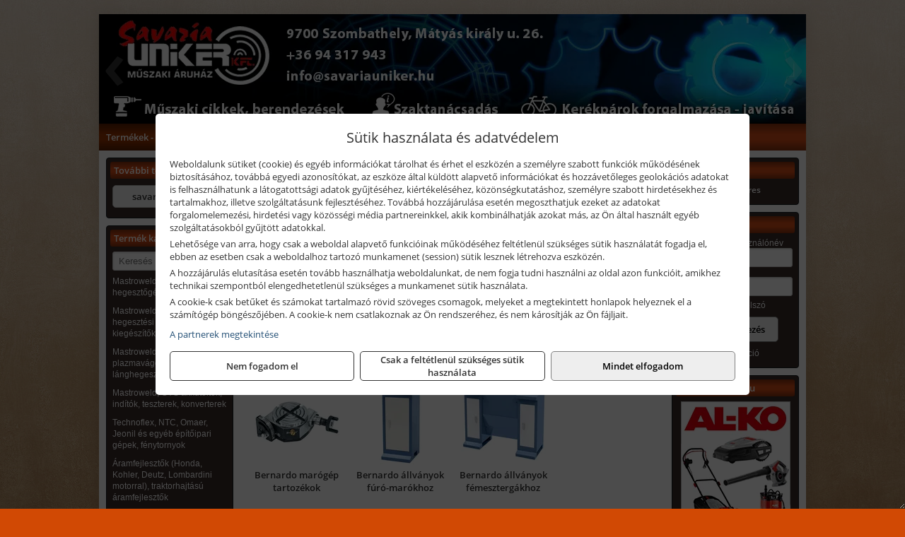

--- FILE ---
content_type: text/html; charset=UTF-8
request_url: https://savariaszerszam.hu/termekek/bernardo-furogepek-furo-marok-es-femeszterga-gepek-c1117.html
body_size: 9299
content:
<!DOCTYPE html>
<html lang="hu">
<head><meta charset="utf-8">
<title>Bernardo fúrógépek, fúró-marók és fémeszterga gépek | Savaria Uniker Kft.</title>
<meta name="description" content="A BERNARDO fúró-, fúró-maró- és esztergagép kínálatunkban a barkácsolótól a profi felhasználóig mindenki megtalálja a számára legalkalmasabb gépet." />
<meta name="robots" content="all" />
<link href="https://savariaszerszam.hu/termekek/bernardo-furogepek-furo-marok-es-femeszterga-gepek-c1117.html" rel="canonical">
<meta name="application-name" content="Savaria Uniker Kft." />
<link rel="preload" href="https://savariaszerszam.hu/images/fejlec/header.webp" as="image">
<link rel="dns-prefetch" href="https://www.googletagmanager.com">
<link rel="dns-prefetch" href="https://connect.facebook.net">
<link rel="dns-prefetch" href="https://fonts.gstatic.com">
<link rel="dns-prefetch" href="https://wimg.b-cdn.net">
<link rel="icon" type="image/png" href="https://savariaszerszam.hu/images/favicon/favicon_16.png?v=1655731838" sizes="16x16" />
<link rel="apple-touch-icon-precomposed" sizes="57x57" href="https://savariaszerszam.hu/images/favicon/favicon_57.png?v=1655731838" />
<link rel="apple-touch-icon-precomposed" sizes="60x60" href="https://savariaszerszam.hu/images/favicon/favicon_60.png?v=1655731838" />
<link rel="apple-touch-icon-precomposed" sizes="72x72" href="https://savariaszerszam.hu/images/favicon/favicon_72.png?v=1655731838" />
<link rel="apple-touch-icon-precomposed" sizes="76x76" href="https://savariaszerszam.hu/images/favicon/favicon_76.png?v=1655731838" />
<link rel="apple-touch-icon-precomposed" sizes="114x114" href="https://savariaszerszam.hu/images/favicon/favicon_114.png?v=1655731838" />
<link rel="apple-touch-icon-precomposed" sizes="120x120" href="https://savariaszerszam.hu/images/favicon/favicon_120.png?v=1655731838" />
<link rel="apple-touch-icon-precomposed" sizes="144x144" href="https://savariaszerszam.hu/images/favicon/favicon_144.png?v=1655731838" />
<link rel="apple-touch-icon-precomposed" sizes="152x152" href="https://savariaszerszam.hu/images/favicon/favicon_152.png?v=1655731838" />
<link rel="icon" type="image/png" href="https://savariaszerszam.hu/images/favicon/favicon_196.png?v=1655731838" sizes="196x196" />
<meta name="msapplication-TileImage" content="https://savariaszerszam.hu/images/favicon/favicon_144.png?v=1655731838" />
<meta name="msapplication-square70x70logo" content="https://savariaszerszam.hu/images/favicon/favicon_70.png?v=1655731838" />
<meta name="msapplication-square150x150logo" content="https://savariaszerszam.hu/images/favicon/favicon_150.png?v=1655731838" />
<meta name="msapplication-square310x310logo" content="https://savariaszerszam.hu/images/favicon/favicon_310.png?v=1655731838" />
<meta name="format-detection" content="telephone=no">
<meta property="fb:pages" content="1771867946461950" />
<meta property="og:title" content="Bernardo fúrógépek, fúró-marók és fémeszterga gépek" />
<meta property="og:description" content="A BERNARDO fúró-, fúró-maró- és esztergagép kínálatunkban a barkácsolótól a profi felhasználóig mindenki megtalálja a számára legalkalmasabb gépet." />
<meta property="og:type" content="article" />
<meta property="og:image" content="https://wimg.b-cdn.net/1846c5cc377874bbe9072469442dc75c/categories/furofuromaroesesztergagepek_86462.jpg" />
<meta property="og:url" content="https://savariaszerszam.hu/termekek/bernardo-furogepek-furo-marok-es-femeszterga-gepek-c1117.html" />
<meta property="og:locale" content="hu_HU" />
<link rel="search" type="application/opensearchdescription+xml" title="savariaszerszam.hu" href="https://savariaszerszam.hu/opensearch.xml" />
<link href="/css/style348_911627.css" rel="stylesheet" type="text/css">
<link href="/templates/w70113B_uj/style.php?v=911627" rel="stylesheet" type="text/css">
<script>var init=[]</script>
<script src="https://savariaszerszam.hu/js/files/jquery.min.js?v=1666858510" defer></script>
<script src="https://savariaszerszam.hu/js/files/jquery-ui-core.min.js?v=1666851044" defer></script>
<script src="https://savariaszerszam.hu/js/files/jquery.ui.touch-punch.min.js?v=1660049938" defer></script>
<script src="https://savariaszerszam.hu/js/files/jquery.visible.min.js?v=1660049938" defer></script>
<script src="https://savariaszerszam.hu/js/files/slick.min.js?v=1666857304" defer></script>
<script src="https://savariaszerszam.hu/js/files/jquery.mask.min.js?v=1660049938" defer></script>
<script src="https://savariaszerszam.hu/js/files/lazysizes.min.js?v=1660049938" defer></script>
<script src="/js/script348_356576.js" data-url="https://savariaszerszam.hu" data-mode="1" defer></script>
<script src="//admin.fogyasztobarat.hu/h-api.js" type="text/javascript" data-id="PM4P5WT7" id="fbarat" defer></script><script async src='https://www.googletagmanager.com/gtag/js?id=G-869755D7LM'></script>
<script>window.dataLayer = window.dataLayer || [];function gtag(){dataLayer.push(arguments);}gtag('js', new Date());
gtag('consent', 'default', { 'ad_storage': 'denied', 'ad_user_data': 'denied', 'ad_personalization': 'denied', 'analytics_storage': 'denied' });gtag('config', 'G-869755D7LM', {"anonymize_ip":true});
</script>
<script>sessionStorage.setItem('s', 'N3V6N3N2NmJ6anB0aGlaTHloTHd2Zz09');</script>
<style>
#imageBanner_22 .slide:nth-child(1) {
         	   animation: xfade_22 20s 15s infinite;
         	}#imageBanner_22 .slide:nth-child(2) {
         	   animation: xfade_22 20s 10s infinite;
         	}#imageBanner_22 .slide:nth-child(3) {
         	   animation: xfade_22 20s 5s infinite;
         	}#imageBanner_22 .slide:nth-child(4) {
         	   animation: xfade_22 20s 0s infinite;
         	}
@keyframes xfade_22 {
   0%{
      opacity: 1;
      visibility: visible;
   }
   20.5% {
      opacity: 1;
      visibility: visible;
   }
   25% {
      opacity: 0;
      visibility: hidden;
   }
   95.5% {
      opacity: 0;
      visibility: hidden;
   }
   100% {
      opacity: 1;
      visibility: visible;
   }
}
</style>

<style>
#imageBanner_25 .slide:nth-child(1) {
         	   animation: xfade_25 40s 30s infinite;
         	}#imageBanner_25 .slide:nth-child(2) {
         	   animation: xfade_25 40s 20s infinite;
         	}#imageBanner_25 .slide:nth-child(3) {
         	   animation: xfade_25 40s 10s infinite;
         	}#imageBanner_25 .slide:nth-child(4) {
         	   animation: xfade_25 40s 0s infinite;
         	}
@keyframes xfade_25 {
   0%{
      opacity: 1;
      visibility: visible;
   }
   22.75% {
      opacity: 1;
      visibility: visible;
   }
   25% {
      opacity: 0;
      visibility: hidden;
   }
   97.75% {
      opacity: 0;
      visibility: hidden;
   }
   100% {
      opacity: 1;
      visibility: visible;
   }
}
</style>

<style>
#imageBanner_26 .slide:nth-child(1) {
         	   animation: xfade_26 30s 20s infinite;
         	}#imageBanner_26 .slide:nth-child(2) {
         	   animation: xfade_26 30s 10s infinite;
         	}#imageBanner_26 .slide:nth-child(3) {
         	   animation: xfade_26 30s 0s infinite;
         	}
@keyframes xfade_26 {
   0%{
      opacity: 1;
      visibility: visible;
   }
   30.33% {
      opacity: 1;
      visibility: visible;
   }
   33.33% {
      opacity: 0;
      visibility: hidden;
   }
   97% {
      opacity: 0;
      visibility: hidden;
   }
   100% {
      opacity: 1;
      visibility: visible;
   }
}
</style>

</head>
<body>
<div id="fb-root"></div>
							<script>(function(d, s, id) {
							  var js, fjs = d.getElementsByTagName(s)[0];
							  if (d.getElementById(id)) return;
							  js = d.createElement(s); js.id = id;
							  js.src = "https://connect.facebook.net/hu_HU/sdk.js#xfbml=1&version=v2.6";
							  fjs.parentNode.insertBefore(js, fjs);
							}(document, 'script', 'facebook-jssdk'));</script>
	<div style="text-align:center">
		<div class="tmpl-sheet">
						<div class="tmpl-header">
				<div class='tmpl-module'><div class='tmpl-moduleBody'><div id="imageSlider_19" class="imageSlider" style="max-height:155px">
            <div class="slide">
            <a href="https://savariaszerszam.hu/rolunk/kapcsolat.html" target="_self" >
                                    <img src="https://savariaszerszam.hu/images/fejlec/header.webp" alt="Kép slider" />
                            </a>
        </div>
                    <div class="slide">
            <a href="https://savariauniker.hu/termekek/kerekparok-c102.html?target=blank" target="_blank" rel="noopener">
                                    <img data-lazy="https://savariaszerszam.hu/images/fejlec/kerekparok_fejlec.webp" alt="Kép slider" />
                            </a>
        </div>
                    <div class="slide">
            <a href="https://savariauniker.hu/termekek/kiemelt-hecht-halozati-akkumulatoros-es-robbanomotoros-gepek-c4135.html?target=blank" target="_blank" rel="noopener">
                                    <img data-lazy="https://savariaszerszam.hu/images/fejlec/hecht_fejlec.webp" alt="Kép slider" />
                            </a>
        </div>
                    <div class="slide">
            <a href="https://savariauniker.hu/kerekparszerviz.html?target=blank" target="_blank" rel="noopener">
                                    <img data-lazy="https://savariaszerszam.hu/images/fejlec/SZ1004.webp" alt="Kép slider" />
                            </a>
        </div>
                    <div class="slide">
            <a href="https://savariaszerszam.hu/akkufelujitas.html" target="_self" >
                                    <img data-lazy="https://savariaszerszam.hu/images/fejlec/A1107.webp" alt="Kép slider" />
                            </a>
        </div>
                    <div class="slide">
            <a href="https://savariaszerszam.hu/feltetelek/szallitasi-feltetelek.html" target="_self" >
                                    <img data-lazy="https://savariaszerszam.hu/images/fejlec/KSZ70306.webp" alt="Kép slider" />
                            </a>
        </div>
            </div>

<style>
#imageSlider_19 {
    min-height: 155px;
}

@media screen and (max-width: 900px) {
    #imageSlider_19 {
        min-height: calc(100vw * 155 / 1000);
    }
}
</style>

<script>
    init.push("setTimeout(function() { $('#imageSlider_19').slick({speed: 900, lazyLoad: 'progressive', easing: 'fade-in-out', autoplay: true, autoplaySpeed: 5000, pauseOnFocus: false, pauseOnHover: false, prevArrow: '<span class=\"slick_prev\">‹</span>', nextArrow: '<span class=\"slick_next\">›</span>' })}, 200)")
</script>
</div></div>
			</div>
			
						<div>
				<div class='tmpl-module tmpl-mobilemenu'><div class='tmpl-moduleBody'><ul class="tmpl-menu-horizontal "><li class="tmpl-menuitem active"><a class="active" href="https://savariaszerszam.hu" target="_self">Termékek - Rendelés</a></li><li class="tmpl-menuitem "><a class="" href="https://savariaszerszam.hu/feltetelek/vasarlasi-feltetelek.html" target="_self">Vásárlás</a></li><li class="tmpl-menuitem "><a class="" href="https://savariaszerszam.hu/feltetelek/szallitasi-feltetelek.html" target="_self">Szállítás</a></li><li class="tmpl-menuitem "><a class="" href="https://savariaszerszam.hu/akkufelujitas.html" target="_self">Akkufelújítás</a></li><li class="tmpl-menuitem "><a class="" href="https://savariaszerszam.hu/rolunk/kapcsolat.html" target="_self">Kapcsolat</a></li><li class="tmpl-menuitem "><a class="" href="https://savariaszerszam.hu/cegunkrol.html" target="_self">Cégünkről</a></li></ul></div></div>
			</div>
			
						<div class="tmpl-sidebar tmpl-sidebar-left">
				<div class='tmpl-module tmpl-module-block tmpl-mobilemenu'><div class='tmpl-moduleHeader'>További termékeink</div><div class='tmpl-moduleBody'>	<a class="externalLink" href="https://savariauniker.hu" target="_blank" rel="noopener">savariauniker.hu</a>
</div></div><div class='tmpl-module tmpl-module-block tmpl-mobilemenu'><div class='tmpl-moduleHeader'>Termék kategóriák</div><div class='tmpl-moduleBody'>
			<div class="pure-form pure-form-stacked">
		    <input class="searchFieldEs" type="text" placeholder="Keresés" autocomplete="off" aria-label="Keresés" value="">
		</div>
	<div class="tmpl-categories"><div><a href="https://savariaszerszam.hu/termekek/mastroweld-gys-hegesztogepek-c112.html">Mastroweld, GYS hegesztőgépek</a></div><div><a href="https://savariaszerszam.hu/termekek/mastroweld-gys-es-egyeb-hegesztesi-tartozekok-es-kiegeszitok-c113.html">Mastroweld, GYS és egyéb hegesztési tartozékok és kiegészítők</a></div><div><a href="https://savariaszerszam.hu/termekek/mastroweld-gys-es-egyeb-plazmavagok-tartozekok-langhegesztes-langvagas-c115.html">Mastroweld, GYS és egyéb plazmavágók, tartozékok, lánghegesztés, lángvágás</a></div><div><a href="https://savariaszerszam.hu/termekek/mastroweld-gys-akkutoltok-inditok-teszterek-konverterek-c116.html">Mastroweld, GYS akkutöltők, indítók, teszterek, konverterek</a></div><div><a href="https://savariaszerszam.hu/termekek/technoflex-ntc-omaer-jeonil-es-egyeb-epitoipari-gepek-fenytornyok-c117.html">Technoflex, NTC, Omaer, Jeonil és egyéb építőipari gépek, fénytornyok</a></div><div><a href="https://savariaszerszam.hu/termekek/aramfejlesztok-honda-kohler-deutz-lombardini-motorral-traktorhajtasu-aramfejlesztok-c118.html">Áramfejlesztők (Honda, Kohler, Deutz, Lombardini motorral), traktorhajtású áramfejlesztők</a></div><div><a href="https://savariaszerszam.hu/termekek/honda-arven-san-es-egyeb-szivattyuk-tartozekok-c119.html">Honda, Arven, SAN és egyéb szivattyúk, tartozékok</a></div><div><a href="https://savariaszerszam.hu/termekek/honda-termekek-egyeb-kerti-gepek-tartozekok-c1110.html">Honda termékek, egyéb kerti gépek, tartozékok</a></div><div><a href="https://savariaszerszam.hu/termekek/bernardo-furogepek-furo-marok-es-femeszterga-gepek-c1117.html">Bernardo fúrógépek, fúró-marók és fémeszterga gépek</a></div><div><a href="https://savariaszerszam.hu/termekek/bernardo-csiszolo-polirozo-es-koszorugepek-c1115.html">Bernardo csiszoló-, polírozó- és köszörűgépek</a></div><div><a href="https://savariaszerszam.hu/termekek/bernardo-femipari-szalagfureszek-es-korfureszek-c1116.html">Bernardo fémipari szalagfűrészek és körfűrészek</a></div><div><a href="https://savariaszerszam.hu/termekek/bernardo-lemez-es-csomegmunkalo-gepek-presgepek-egyeb-femipari-gepek-c1118.html">Bernardo lemez- és csőmegmunkáló gépek, présgépek, egyéb fémipari gépek</a></div><div><a href="https://savariaszerszam.hu/termekek/bernardo-faipari-esztergak-hosszlyukfurok-maro-es-vesogepek-c1120.html">Bernardo faipari esztergák, hosszlyukfúrók, maró- és vésőgépek</a></div><div><a href="https://savariaszerszam.hu/termekek/bernardo-gyalugepek-fafuresz-gepek-csiszolo-es-elezogepek-c1119.html">Bernardo gyalugépek, fafűrész gépek, csiszoló- és élezőgépek</a></div><div><a href="https://savariaszerszam.hu/termekek/bernardo-elszivok-elzarogepek-elezogepek-c1121.html">Bernardo elszívók, élzárógépek, élezőgépek</a></div><div><a href="https://savariaszerszam.hu/termekek/mitutoyo-meroeszkozok-c111916.html">Mitutoyo mérőeszközök</a></div><div><a href="https://savariaszerszam.hu/termekek/battipav-keringeto-buvarszivattyuk-c111198.html">Battipav keringető búvárszivattyúk</a></div><div><a href="https://savariaszerszam.hu/termekek/kisgepakkumulator-felujitas-c1122.html">Kisgépakkumulátor felújítás</a></div><div><a href="https://savariaszerszam.hu/termekek/utangyartott-kisgepakkumulatorok-akkumulator-pakkok-kisgepekhez-c1124.html">Utángyártott kisgépakkumulátorok, akkumulátor pakkok kisgépekhez</a></div><div><a href="https://savariaszerszam.hu/termekek/solidline-ledlenser-lampak-fejlampak-c1125.html">Solidline, Ledlenser lámpák, fejlámpák</a></div><div><a href="https://savariaszerszam.hu/termekek/ledlenser-fenyvetok-munkalampak-c1126.html">Ledlenser fényvetők, munkalámpák</a></div><div><a href="https://savariaszerszam.hu/termekek/panasonic-maxell-uniross-es-egyeb-elemek-akkuk-toltok-c1127.html">Panasonic, Maxell, Uniross és egyéb elemek, akkuk, töltők</a></div><div><a href="https://savariaszerszam.hu/termekek/skross-toltok-adapterek-power-bankok-c1128.html">Skross töltők, adapterek, power bankok</a></div><div><a href="https://savariaszerszam.hu/termekek/ritar-panasonic-vision-zart-olomakkumulatorok-litium-vas-foszfat-akkumulatorok-es-toltok-c1129.html">Ritar, Panasonic, Vision zárt ólomakkumulátorok, lítium vas foszfát akkumulátorok és töltők</a></div><div><a href="https://savariaszerszam.hu/termekek/fini-betta-kompresszorok-c1130.html">Fini Betta kompresszorok</a></div><div><a href="https://savariaszerszam.hu/termekek/betta-pneutec-pneumatikus-keziszerszamok-c1131.html">Betta, Pneutec pneumatikus kéziszerszámok</a></div><div><a href="https://savariaszerszam.hu/termekek/betta-rectus-pneumatika-tartozekok-kiegeszitok-c1132.html">Betta, Rectus pneumatika tartozékok, kiegészítők</a></div><div><a href="https://savariaszerszam.hu/termekek/torin-big-red-welzh-werkzeug-bgs-es-egyeb-garazsipari-berendezesi-targyak-szerszamszekrenyek-c1138.html">Torin Big Red, Welzh Werkzeug, BGS és egyéb garázsipari berendezési tárgyak, szerszámszekrények</a></div><div><a href="https://savariaszerszam.hu/termekek/torin-big-red-laser-tools-welzh-werkzeug-bgs-es-egyeb-garazsipari-felszerelesek-c1139.html">Torin Big Red, Laser Tools, Welzh Werkzeug, BGS és egyéb garázsipari felszerelések</a></div><div><a href="https://savariaszerszam.hu/termekek/torin-big-red-compac-hydraulik-laser-tools-es-egyeb-garazsipari-emelok-c1140.html">Torin Big Red, Compac Hydraulik, Laser Tools és egyéb garázsipari emelők</a></div><div><a href="https://savariaszerszam.hu/termekek/genius-laser-tools-welzh-werkzeug-bgs-keziszerszamok-c1141.html">Genius, Laser Tools, Welzh Werkzeug, BGS kéziszerszámok</a></div><div><a href="https://savariaszerszam.hu/termekek/laser-tools-powertec-pichler-genius-bgs-es-egyeb-jarmuipari-szerszamok-c1142.html">Laser Tools, PowerTec, Pichler, Genius, BGS és egyéb járműipari szerszámok</a></div><div><a href="https://savariaszerszam.hu/termekek/laser-tools-licota-ellient-tools-sma-bgs-jarmuvillamossagi-eszkozok-muszerek-c1143.html">Laser Tools, Licota, Ellient Tools, SMA, BGS járművillamossági eszközök, műszerek</a></div><div><a href="https://savariaszerszam.hu/termekek/laser-tools-bgs-hubi-tools-welzh-werkzeug-ellient-tools-jarmuipari-meroeszkozok-c1144.html">Laser Tools, BGS, Hubi Tools, Welzh Werkzeug, Ellient Tools járműipari mérőeszközök</a></div><div><a href="https://savariaszerszam.hu/termekek/elmark-munkahelyi-vilagitas-ipari-led-lampatestek-c1145.html">Elmark munkahelyi világítás, ipari LED lámpatestek</a></div><div><a href="https://savariaszerszam.hu/termekek/ptc-tools-sma-olfa-es-egyeb-csomagolastechnika-c1146.html">PTC Tools, SMA, Olfa és egyéb csomagolástechnika</a></div><div><a href="https://savariaszerszam.hu/termekek/krause-fellepok-lepcsok-es-dobogok-c1147.html">Krause fellépők, lépcsők és dobogók</a></div><div><a href="https://savariaszerszam.hu/termekek/krause-letrak-c1148.html">Krause létrák</a></div><div><a href="https://savariaszerszam.hu/termekek/krause-allvanyok-c1149.html">Krause állványok</a></div><div><a href="https://savariaszerszam.hu/termekek/krause-aluminium-dobozok-es-alatetkocsik-c1150.html">Krause alumínium dobozok és alátétkocsik</a></div><div><a href="https://savariaszerszam.hu/termekek/matlock-anyag-es-arumozgato-eszkozok-c111815.html">Matlock anyag- és árumozgató eszközök</a></div><div><a href="https://savariaszerszam.hu/termekek/solent-kiomles-elharitas-olaj-es-vegyi-anyag-tarolas-c111828.html">Solent kiömlés-elhárítás, olaj és vegyi anyag tárolás</a></div><div><a href="https://savariaszerszam.hu/termekek/aeg-halozati-kisgepek-c1173.html">AEG hálózati kisgépek</a></div><div><a href="https://savariaszerszam.hu/termekek/aeg-akkumulatoros-kisgepek-es-lezeres-muszerek-c1174.html">AEG akkumulátoros kisgépek és lézeres műszerek</a></div><div><a href="https://savariaszerszam.hu/termekek/ryobi-halozati-kisgepek-c1179.html">Ryobi hálózati kisgépek</a></div><div><a href="https://savariaszerszam.hu/termekek/ryobi-akkumulatoros-kisgepek-lezeres-es-egyeb-muszerek-c1180.html">Ryobi akkumulátoros kisgépek, lézeres és egyéb műszerek</a></div><div><a href="https://savariaszerszam.hu/termekek/ryobi-kerti-gepek-c111644.html">Ryobi kerti gépek</a></div><div><a href="https://savariaszerszam.hu/termekek/jetech-keziszerszamok-szerszamtarolo-taskak-c1183.html">JeTech kéziszerszámok, szerszámtároló táskák</a></div><div><a href="https://savariaszerszam.hu/termekek/hikoki-halozati-keziszerszamok-c1184.html">HiKoki hálózati kéziszerszámok</a></div><div><a href="https://savariaszerszam.hu/termekek/hikoki-akkumulatoros-keziszerszamok-c1185.html">HiKoki akkumulátoros kéziszerszámok</a></div><div><a href="https://savariaszerszam.hu/termekek/hikoki-kerti-gepek-c1186.html">HiKoki kerti gépek</a></div><div><a href="https://savariaszerszam.hu/termekek/leatherman-multiszerszamok-c1189.html">Leatherman multiszerszámok</a></div><div><a href="https://savariaszerszam.hu/termekek/leatherman-kesek-c1190.html">Leatherman kések</a></div><div><a href="https://savariaszerszam.hu/termekek/flex-halozati-kisgepek-c1194.html">Flex hálózati kisgépek</a></div><div><a href="https://savariaszerszam.hu/termekek/flex-akkumulatoros-kisgepek-c1195.html">Flex akkumulátoros kisgépek</a></div><div><a href="https://savariaszerszam.hu/termekek/flex-meroeszkozok-c1196.html">Flex mérőeszközök</a></div><div><a href="https://savariaszerszam.hu/termekek/cfh-gaz-es-elektromos-forrasztastechnika-c111476.html">CFH gáz és elektromos forrasztástechnika</a></div><div><a href="https://savariaszerszam.hu/termekek/cfh-gazgyujtok-leegeto-keszulekek-bio-kerteszek-kemping-eszkozok-c111477.html">CFH gázgyújtók, leégető készülékek, bio-kertészek, kemping eszközök</a></div><div><a href="https://savariaszerszam.hu/termekek/videoval-tamogatott-termekek-c111.html">Videóval támogatott termékek</a></div></div></div></div>
			</div>
			
			<div class="tmpl-content">
				<div class="mainContent"><div class="breadcrumbs" itemscope itemtype="http://schema.org/BreadcrumbList"><a href="https://savariaszerszam.hu">Főkategóriák</a><span itemprop="itemListElement" itemscope itemtype="http://schema.org/ListItem"><span class="breadcrumbsSeparator"></span><a itemprop="item" href="https://savariaszerszam.hu/termekek/bernardo-furogepek-furo-marok-es-femeszterga-gepek-c1117.html" class="pathway"><span itemprop="name">Bernardo fúrógépek, fúró-marók és fémeszterga gépek</span></a><meta itemprop="position" content="1" /></span></div><div class="titleText"><h1 class="title"><span class="titleImg" style="background-image:url('https://wimg.b-cdn.net/1846c5cc377874bbe9072469442dc75c/categories/furofuromaroesesztergagepek_86462.jpg?width=30&height=30')"></span>Bernardo fúrógépek, fúró-marók és fémeszterga gépek</h1></div>
<div class="listElements">
	
		    	
		        <div class="category">
		            <a href="https://savariaszerszam.hu/termekek/bernardo-asztali-oszlopos-es-szekrenyallvanyos-furogepek-c11472.html">
	                			                <div class="categoryImage">
		                	<div class="imageHelper">
	                			<picture><source srcset="https://wimg.b-cdn.net/1846c5cc377874bbe9072469442dc75c/categories/bernardo_asztali_oszlopos_es_szekrenyallvanyos_furogepek_75048.jpg?width=120&height=120 1x, https://wimg.b-cdn.net/1846c5cc377874bbe9072469442dc75c/categories/bernardo_asztali_oszlopos_es_szekrenyallvanyos_furogepek_75048.jpg?width=180&height=180 1.5x, https://wimg.b-cdn.net/1846c5cc377874bbe9072469442dc75c/categories/bernardo_asztali_oszlopos_es_szekrenyallvanyos_furogepek_75048.jpg?width=240&height=240 2x, https://wimg.b-cdn.net/1846c5cc377874bbe9072469442dc75c/categories/bernardo_asztali_oszlopos_es_szekrenyallvanyos_furogepek_75048.jpg?width=360&height=360 3x"><img loading='lazy' src='https://wimg.b-cdn.net/1846c5cc377874bbe9072469442dc75c/categories/bernardo_asztali_oszlopos_es_szekrenyallvanyos_furogepek_75048.jpg?width=120&height=120' alt='Bernardo asztali, oszlopos és szekrényállványos fúrógépek' title='Bernardo asztali, oszlopos és szekrényállványos fúrógépek' /></picture>							</div>
		                </div>
		                
		                <div class="listingName">Bernardo asztali, oszlopos és szekrényállványos fúrógépek</div>

								            </a>
		        </div>


		    	    	    	
		        <div class="category">
		            <a href="https://savariaszerszam.hu/termekek/bernardo-furo-marogepek-c11473.html">
	                			                <div class="categoryImage">
		                	<div class="imageHelper">
	                			<picture><source srcset="https://wimg.b-cdn.net/1846c5cc377874bbe9072469442dc75c/categories/02-1044C_Bernardo_BF_30_super_55948.jpg?width=120&height=120 1x, https://wimg.b-cdn.net/1846c5cc377874bbe9072469442dc75c/categories/02-1044C_Bernardo_BF_30_super_55948.jpg?width=180&height=180 1.5x, https://wimg.b-cdn.net/1846c5cc377874bbe9072469442dc75c/categories/02-1044C_Bernardo_BF_30_super_55948.jpg?width=240&height=240 2x, https://wimg.b-cdn.net/1846c5cc377874bbe9072469442dc75c/categories/02-1044C_Bernardo_BF_30_super_55948.jpg?width=360&height=360 3x"><img loading='lazy' src='https://wimg.b-cdn.net/1846c5cc377874bbe9072469442dc75c/categories/02-1044C_Bernardo_BF_30_super_55948.jpg?width=120&height=120' alt='Bernardo fúró-marógépek' title='Bernardo fúró-marógépek' /></picture>							</div>
		                </div>
		                
		                <div class="listingName">Bernardo fúró-marógépek</div>

								            </a>
		        </div>


		    	    	    	
		        <div class="category">
		            <a href="https://savariaszerszam.hu/termekek/bernardo-femesztergak-c11474.html">
	                			                <div class="categoryImage">
		                	<div class="imageHelper">
	                			<picture><source srcset="https://wimg.b-cdn.net/1846c5cc377874bbe9072469442dc75c/categories/031036Profi400VBernardofemeszterga_32526.jpg?width=120&height=120 1x, https://wimg.b-cdn.net/1846c5cc377874bbe9072469442dc75c/categories/031036Profi400VBernardofemeszterga_32526.jpg?width=180&height=180 1.5x, https://wimg.b-cdn.net/1846c5cc377874bbe9072469442dc75c/categories/031036Profi400VBernardofemeszterga_32526.jpg?width=240&height=240 2x, https://wimg.b-cdn.net/1846c5cc377874bbe9072469442dc75c/categories/031036Profi400VBernardofemeszterga_32526.jpg?width=360&height=360 3x"><img loading='lazy' src='https://wimg.b-cdn.net/1846c5cc377874bbe9072469442dc75c/categories/031036Profi400VBernardofemeszterga_32526.jpg?width=120&height=120' alt='Bernardo fémesztergák' title='Bernardo fémesztergák' /></picture>							</div>
		                </div>
		                
		                <div class="listingName">Bernardo fémesztergák</div>

								            </a>
		        </div>


		    	    	    	
		        <div class="category">
		            <a href="https://savariaszerszam.hu/termekek/bernardo-furogep-tartozekok-c11477.html">
	                			                <div class="categoryImage">
		                	<div class="imageHelper">
	                			<picture><source srcset="https://wimg.b-cdn.net/1846c5cc377874bbe9072469442dc75c/categories/28-2045_SP_55_gyorsszorito_satu_47044.jpg?width=120&height=120 1x, https://wimg.b-cdn.net/1846c5cc377874bbe9072469442dc75c/categories/28-2045_SP_55_gyorsszorito_satu_47044.jpg?width=180&height=180 1.5x, https://wimg.b-cdn.net/1846c5cc377874bbe9072469442dc75c/categories/28-2045_SP_55_gyorsszorito_satu_47044.jpg?width=240&height=240 2x, https://wimg.b-cdn.net/1846c5cc377874bbe9072469442dc75c/categories/28-2045_SP_55_gyorsszorito_satu_47044.jpg?width=360&height=360 3x"><img loading='lazy' src='https://wimg.b-cdn.net/1846c5cc377874bbe9072469442dc75c/categories/28-2045_SP_55_gyorsszorito_satu_47044.jpg?width=120&height=120' alt='Bernardo fúrógép tartozékok' title='Bernardo fúrógép tartozékok' /></picture>							</div>
		                </div>
		                
		                <div class="listingName">Bernardo fúrógép tartozékok</div>

								            </a>
		        </div>


		    	    	    	
		        <div class="category">
		            <a href="https://savariaszerszam.hu/termekek/bernardo-marogep-tartozekok-c11480.html">
	                			                <div class="categoryImage">
		                	<div class="imageHelper">
	                			<picture><source srcset="https://wimg.b-cdn.net/1846c5cc377874bbe9072469442dc75c/categories/27-1029_rt_3_s_bernardo_kerekasztal.jpg?width=120&height=120 1x, https://wimg.b-cdn.net/1846c5cc377874bbe9072469442dc75c/categories/27-1029_rt_3_s_bernardo_kerekasztal.jpg?width=180&height=180 1.5x, https://wimg.b-cdn.net/1846c5cc377874bbe9072469442dc75c/categories/27-1029_rt_3_s_bernardo_kerekasztal.jpg?width=240&height=240 2x, https://wimg.b-cdn.net/1846c5cc377874bbe9072469442dc75c/categories/27-1029_rt_3_s_bernardo_kerekasztal.jpg?width=360&height=360 3x"><img loading='lazy' src='https://wimg.b-cdn.net/1846c5cc377874bbe9072469442dc75c/categories/27-1029_rt_3_s_bernardo_kerekasztal.jpg?width=120&height=120' alt='Bernardo marógép tartozékok' title='Bernardo marógép tartozékok' /></picture>							</div>
		                </div>
		                
		                <div class="listingName">Bernardo marógép tartozékok</div>

								            </a>
		        </div>


		    	    	    	
		        <div class="category">
		            <a href="https://savariaszerszam.hu/termekek/bernardo-allvanyok-furo-marokhoz-c11479.html">
	                			                <div class="categoryImage">
		                	<div class="imageHelper">
	                			<picture><source srcset="https://wimg.b-cdn.net/1846c5cc377874bbe9072469442dc75c/categories/56-1005_1-0959c-3f171.jpg?width=120&height=120 1x, https://wimg.b-cdn.net/1846c5cc377874bbe9072469442dc75c/categories/56-1005_1-0959c-3f171.jpg?width=180&height=180 1.5x, https://wimg.b-cdn.net/1846c5cc377874bbe9072469442dc75c/categories/56-1005_1-0959c-3f171.jpg?width=240&height=240 2x, https://wimg.b-cdn.net/1846c5cc377874bbe9072469442dc75c/categories/56-1005_1-0959c-3f171.jpg?width=360&height=360 3x"><img loading='lazy' src='https://wimg.b-cdn.net/1846c5cc377874bbe9072469442dc75c/categories/56-1005_1-0959c-3f171.jpg?width=120&height=120' alt='Bernardo állványok fúró-marókhoz' title='Bernardo állványok fúró-marókhoz' /></picture>							</div>
		                </div>
		                
		                <div class="listingName">Bernardo állványok fúró-marókhoz</div>

								            </a>
		        </div>


		    	    	    	
		        <div class="category">
		            <a href="https://savariaszerszam.hu/termekek/bernardo-allvanyok-femesztergakhoz-c11478.html">
	                			                <div class="categoryImage">
		                	<div class="imageHelper">
	                			<picture><source srcset="https://wimg.b-cdn.net/1846c5cc377874bbe9072469442dc75c/categories/56-1055_1-b96b6-05591.jpg?width=120&height=120 1x, https://wimg.b-cdn.net/1846c5cc377874bbe9072469442dc75c/categories/56-1055_1-b96b6-05591.jpg?width=180&height=180 1.5x, https://wimg.b-cdn.net/1846c5cc377874bbe9072469442dc75c/categories/56-1055_1-b96b6-05591.jpg?width=240&height=240 2x, https://wimg.b-cdn.net/1846c5cc377874bbe9072469442dc75c/categories/56-1055_1-b96b6-05591.jpg?width=360&height=360 3x"><img loading='lazy' src='https://wimg.b-cdn.net/1846c5cc377874bbe9072469442dc75c/categories/56-1055_1-b96b6-05591.jpg?width=120&height=120' alt='Bernardo állványok fémesztergákhoz' title='Bernardo állványok fémesztergákhoz' /></picture>							</div>
		                </div>
		                
		                <div class="listingName">Bernardo állványok fémesztergákhoz</div>

								            </a>
		        </div>


		    	    
	
	
	<div class="clear"></div>

	<div id="productsOfCategory">

	
	</div>


	

	
			<span id="kiadvanyok" class="brochuresAnchor"></span>
		<div id="brochures">
			<div class="kiadvanyok">
									<div class="kiadvany">
						<div class="kiadvany_cim"><div class="kiadvanyCimPlaceholder"></div></div>
						<div class="kiadvanyImgPlaceholder"></div>
					</div>
							</div>
		</div>

		<script>init.push("loadBrochures('325', 'brochures')")</script>
	
					<div id="brochureCategories"></div>

		<script>init.push("loadBrochureCategories('brochureCategories', true)")</script>
	
	
		
</div></div>

							</div>

						<div class="tmpl-sidebar tmpl-sidebar-right">
				<div class='tmpl-module tmpl-module-block'><div class='tmpl-moduleHeader'>Kosár</div><div class='tmpl-moduleBody'>    <div class="miniCart" id="miniCart">
                    <div class="miniCartTotal">A kosár üres</div>
            </div>

</div></div><div class='tmpl-module tmpl-module-block'><div class='tmpl-moduleHeader'>Felhasználó</div><div class='tmpl-moduleBody'>	
	<form class="pure-form login_form" name="login_form" method="post" onsubmit="return login('_module');">
		<label for="username_module">E-mail cím / felhasználónév</label>
	    <input type="text" name="username_module" id="username_module" autocomplete="username" required>
		<label for="password_module">Jelszó</label>
	    <input type="password" name="password_module" id="password_module" autocomplete="current-password" required>

	    <div class="center" style="margin-top:5px;">
	    		    	<span style="display:block"><a href="https://savariaszerszam.hu/felhasznalo?forgot">Elfelejtett jelszó</a></span>
	    	
	    	<button type="submit" class="button primary autoHeight" id="loginButton_module">Bejelentkezés</button>
	    </div>
	</form>

		<p class="center" style="margin:0;"><a href="https://savariaszerszam.hu/felhasznalo?signup">Regisztráció</a></p>
	
		

	
</div></div><div class='tmpl-module tmpl-module-block'><div class='tmpl-moduleHeader'>savariauniker.hu</div><div class='tmpl-moduleBody'><div id="imageBanner_22" class="imageBanner" style="height:200px">
	<div class="container" style="width:155px;height:200px">
					<div class="slide">
				<a href="https://savariauniker.hu" target="_blank" rel="noopener">
					                                                               <img class="lazyload" src="https://savariaszerszam.hu/images/assets/placeholder.png" data-src="https://s3.eu-central-1.amazonaws.com/files.controlpower.hu/348/images/kepbanner_oldalso_global/kepbanner_makita_oldalso.webp" style="width:155px" alt="savariauniker.hu" />
                                                      				</a>
			</div>
					<div class="slide">
				<a href="https://savariauniker.hu" target="_blank" rel="noopener">
					                                                               <img class="lazyload" src="https://savariaszerszam.hu/images/assets/placeholder.png" data-src="https://s3.eu-central-1.amazonaws.com/files.controlpower.hu/348/images/kepbanner_oldalso_global/kepbanner_fein_oldalso.webp" style="width:155px" alt="savariauniker.hu" />
                                                      				</a>
			</div>
					<div class="slide">
				<a href="https://savariauniker.hu" target="_blank" rel="noopener">
					                                                               <img class="lazyload" src="https://savariaszerszam.hu/images/assets/placeholder.png" data-src="https://s3.eu-central-1.amazonaws.com/files.controlpower.hu/348/images/kepbanner_oldalso_global/kepbanner_alko_oldalso.webp" style="width:155px" alt="savariauniker.hu" />
                                                      				</a>
			</div>
					<div class="slide">
				<a href="https://savariauniker.hu" target="_blank" rel="noopener">
					                                                               <img class="lazyload" src="https://savariaszerszam.hu/images/assets/placeholder.png" data-src="https://s3.eu-central-1.amazonaws.com/files.controlpower.hu/348/images/kepbanner_oldalso_global/kepbanner_gardena_oldalso.webp" style="width:155px" alt="savariauniker.hu" />
                                                      				</a>
			</div>
			</div>
</div>

</div></div><div class='tmpl-module tmpl-module-block'><div class='tmpl-moduleHeader'>Hecht termékek</div><div class='tmpl-moduleBody'><div id="imageBanner_25" class="imageBanner" style="height:200px">
	<div class="container" style="width:155px;height:200px">
					<div class="slide">
				<a href="https://savariauniker.hu/termekek/hecht-halozati-akkumulatoros-es-benzinmotoros-gepek-muszerek-viztechnika-c4135.html" target="_blank" rel="noopener">
					                                                               <img class="lazyload" src="https://savariaszerszam.hu/images/assets/placeholder.png" data-src="https://s3.eu-central-1.amazonaws.com/files.controlpower.hu/348/images/oldalso_kepbanner_hecht/kepbanner_oldalso_hecht_3.webp" style="width:155px" alt="Hecht termékek" />
                                                      				</a>
			</div>
					<div class="slide">
				<a href="https://savariauniker.hu/termekek/hecht-halozati-akkumulatoros-es-benzinmotoros-gepek-muszerek-viztechnika-c4135.html" target="_blank" rel="noopener">
					                                                               <img class="lazyload" src="https://savariaszerszam.hu/images/assets/placeholder.png" data-src="https://s3.eu-central-1.amazonaws.com/files.controlpower.hu/348/images/oldalso_kepbanner_hecht/kepbanner_oldalso_hecht_4.webp" style="width:155px" alt="Hecht termékek" />
                                                      				</a>
			</div>
					<div class="slide">
				<a href="https://savariauniker.hu/termekek/hecht-halozati-akkumulatoros-es-benzinmotoros-gepek-muszerek-viztechnika-c4135.html" target="_blank" rel="noopener">
					                                                               <img class="lazyload" src="https://savariaszerszam.hu/images/assets/placeholder.png" data-src="https://s3.eu-central-1.amazonaws.com/files.controlpower.hu/348/images/oldalso_kepbanner_hecht/kepbanner_oldalso_hecht_1.webp" style="width:155px" alt="Hecht termékek" />
                                                      				</a>
			</div>
					<div class="slide">
				<a href="https://savariauniker.hu/termekek/hecht-halozati-akkumulatoros-es-benzinmotoros-gepek-muszerek-viztechnika-c4135.html" target="_blank" rel="noopener">
					                                                               <img class="lazyload" src="https://savariaszerszam.hu/images/assets/placeholder.png" data-src="https://s3.eu-central-1.amazonaws.com/files.controlpower.hu/348/images/oldalso_kepbanner_hecht/kepbanner_oldalso_hecht_2.webp" style="width:155px" alt="Hecht termékek" />
                                                      				</a>
			</div>
			</div>
</div>

</div></div><div class='tmpl-module tmpl-module-block'><div class='tmpl-moduleHeader'>Valuta</div><div class='tmpl-moduleBody'><select id="currencyDropdown" name="currencyDropdown" onChange="changeCurrency();">
	
		<option value="eur" data-code="EUR" >Euró</option>
	
		<option value="huf" data-code="HUF" selected>Forint</option>
	</select>

<script>init.push("$('#currencyDropdown').SumoSelect()")</script></div></div><div class='tmpl-module tmpl-module-block'><div class='tmpl-moduleHeader'>EURO Árfolyam</div><div class='tmpl-moduleBody'><table class="exchangeRates">
	<tr>
		<td><img alt="HUF valuta" src="https://savariaszerszam.hu/images/currencies/HUF.jpg"/></td>
		<td>HUF</td>
		<td>385.85 Ft</td>
	</tr>
</table></div></div><div class='tmpl-module tmpl-module-block'><div class='tmpl-moduleHeader'>Kerékpárok</div><div class='tmpl-moduleBody'><div id="imageBanner_26" class="imageBanner" style="height:200px">
	<div class="container" style="width:155px;height:200px">
					<div class="slide">
				<a href="https://savariauniker.hu/termekek/kerekparok-c102.html" target="_blank" rel="noopener">
					                                                               <img class="lazyload" src="https://savariaszerszam.hu/images/assets/placeholder.png" data-src="https://s3.eu-central-1.amazonaws.com/files.controlpower.hu/348/images/oldalso_kepbanner_kerekparok/kepbanner_oldalso_kerekparok_2.webp" style="width:155px" alt="Kerékpárok" />
                                                      				</a>
			</div>
					<div class="slide">
				<a href="https://savariauniker.hu/termekek/kerekparok-c102.html" target="_blank" rel="noopener">
					                                                               <img class="lazyload" src="https://savariaszerszam.hu/images/assets/placeholder.png" data-src="https://s3.eu-central-1.amazonaws.com/files.controlpower.hu/348/images/oldalso_kepbanner_kerekparok/kepbanner_oldalso_kerekparok_1.webp" style="width:155px" alt="Kerékpárok" />
                                                      				</a>
			</div>
					<div class="slide">
				<a href="https://savariauniker.hu/termekek/kerekparok-c102.html" target="_blank" rel="noopener">
					                                                               <img class="lazyload" src="https://savariaszerszam.hu/images/assets/placeholder.png" data-src="https://s3.eu-central-1.amazonaws.com/files.controlpower.hu/348/images/oldalso_kepbanner_kerekparok/kepbanner_oldalso_kerekparok_3.webp" style="width:155px" alt="Kerékpárok" />
                                                      				</a>
			</div>
			</div>
</div>

</div></div><div class='tmpl-module'><div class='tmpl-moduleBody'><div class="fb-page" data-href="https://www.facebook.com/savariauniker" data-tabs="" data-small-header="false" data-adapt-container-width="true" data-hide-cover="false" data-show-facepile="true"></div></div></div><div class='tmpl-module tmpl-module-block'><div class='tmpl-moduleHeader'>Termékajánló</div><div class='tmpl-moduleBody'><script>init.push("loadRandomProduct('randomProduct_13', 0)")</script>

<div class="randomProduct" id="randomProduct_13">
    <div class="randomProductLoadingName"></div>
    <div class="randomProductLoadingImage"></div>

                        <div class="randomProductLoadingPrice"></div>
                            <div class="randomProductLoadingPrice"></div>
            </div></div></div><div class='tmpl-module tmpl-module-block'><div class='tmpl-moduleHeader'>Garancia regisztráció</div><div class='tmpl-moduleBody'><div class="warrantyBanner"><a href="https://www.dewalt.hu/3/" target="_blank"><img alt="DeWALT Gépregisztráció" title="DeWALT Gépregisztráció" src="https://controlpower.hu/garancia/dewalt.webp" /></a></div><div class="warrantyBanner"><a href="https://www.makita.hu/3-year-warranty.html" target="_blank"><img alt="Makita Gépregisztráció" title="Makita Gépregisztráció" src="https://controlpower.hu/garancia/makita.webp?v=2" /></a></div><div class="warrantyBanner"><a href="https://warranty.milwaukeetool.eu/hu-hu/home" target="_blank"><img alt="Milwaukee Gépregisztráció" title="Milwaukee Gépregisztráció" src="https://controlpower.hu/garancia/milwaukee.webp" /></a></div><div class="warrantyBanner"><a href="https://warranty.aeg-powertools.eu/hu-hu/home" target="_blank"><img alt="AEG Gépregisztráció" title="AEG Gépregisztráció" src="https://controlpower.hu/garancia/aeg.webp?v=2" /></a></div><div class="warrantyBanner"><a href="http://www.extol.hu/hu/garancia/" target="_blank"><img alt="EXTOL Gépregisztráció" title="EXTOL Gépregisztráció" src="https://controlpower.hu/garancia/extol.webp" /></a></div><div class="warrantyBanner"><a href="http://garancia.gys.hu/" target="_blank"><img alt="GYS Gépregisztráció" title="GYS Gépregisztráció" src="https://controlpower.hu/garancia/gys.webp" /></a></div><div class="warrantyBanner"><a href="http://garancia.mastroweld.hu/" target="_blank"><img alt="Mastroweld Gépregisztráció" title="Mastroweld Gépregisztráció" src="https://controlpower.hu/garancia/mastroweld.webp" /></a></div></div></div>
			</div>	
			
						<div class="tmpl-footer">
				<div class='tmpl-module tmpl-mobilemenu'><div class='tmpl-moduleBody'><ul class="tmpl-menu-horizontal footerMenu"><li class="tmpl-menuitem "><a class="" href="https://savariaszerszam.hu/feltetelek/vasarlasi-feltetelek.html" target="_self">Általános szerződési feltételek (ÁSZF)</a></li><li class="tmpl-menuitem "><a class="" href="https://savariaszerszam.hu/feltetelek/adatvedelmi-tajekoztato.html" target="_self">Adatvédelem</a></li><li class="tmpl-menuitem "><a class="" href="https://savariaszerszam.hu/feltetelek/szallitasi-feltetelek.html" target="_self">Szállítási feltételek </a></li><li class="tmpl-menuitem "><a class="" href="https://savariaszerszam.hu/feltetelek/garancialis-feltetelek.html" target="_self">Garancia</a></li><li class="tmpl-menuitem "><a class="" href="https://savariaszerszam.hu/rolunk/kapcsolat.html" target="_self">Elérhetőségeink</a></li></ul></div></div><p>Az adminisztrációs hibákból eredő problémákért felelősséget nem vállalunk! A képek csak illusztrációk!<br/>Euro alapú árkalkuláció miatt a Forintos árak naponta változhatnak. Euro árfolyam forrás: ECB (Európai Központi Bank).</p>
			</div>
					</div>
	</div>
<noscript><div class="mainAlert">Az oldal összes funkciójának működéséhez engedélyezni kell a JavaScriptet! <a href="https://www.enable-javascript.com/hu/" target="_blank">Ide kattintva</a> találhat segítséget a JavaScript engedélyezéséről.</div></noscript>
<a href="#" class="scrollToTop" title="Oldal tetejére"><i class="fa fa-chevron-up" aria-hidden="true"></i></a>
<div id="policy-dialog" style="display:none"><div class="policy-dialog-content" role="dialog" aria-modal="true"><header class="center">Sütik használata és adatvédelem</header><div class="policy-dialog-scroll"><div id="consentPopupText"><p>Weboldalunk sütiket (cookie) és egyéb információkat tárolhat és érhet el eszközén a személyre szabott funkciók működésének biztosításához, továbbá egyedi azonosítókat, az eszköze által küldött alapvető információkat és hozzávetőleges geolokációs adatokat is felhasználhatunk a látogatottsági adatok gyűjtéséhez, kiértékeléséhez, közönségkutatáshoz, személyre szabott hirdetésekhez és tartalmakhoz, illetve szolgáltatásunk fejlesztéséhez. Továbbá hozzájárulása esetén megoszthatjuk ezeket az adatokat forgalomelemezési, hirdetési vagy közösségi média partnereinkkel, akik kombinálhatják azokat más, az Ön által használt egyéb szolgáltatásokból gyűjtött adatokkal.</p>
<p>Lehetősége van arra, hogy csak a weboldal alapvető funkcióinak működéséhez feltétlenül szükséges sütik használatát fogadja el, ebben az esetben csak a weboldalhoz tartozó munkamenet (session) sütik lesznek létrehozva eszközén.</p>
<p>A hozzájárulás elutasítása esetén tovább használhatja weboldalunkat, de nem fogja tudni használni az oldal azon funkcióit, amikhez technikai szempontból elengedhetetlenül szükséges a munkamenet sütik használata.</p>
<p>A cookie-k csak betűket és számokat tartalmazó rövid szöveges csomagok, melyeket a megtekintett honlapok helyeznek el a számítógép böngészőjében. A cookie-k nem csatlakoznak az Ön rendszeréhez, és nem károsítják az Ön fájljait.</p><a href="javascript:void(0);" onclick="showConsentPartners();" style="display:block;margin-top:10px;">A partnerek megtekintése</a></div><div id="consentPopupPartners" class="hidden">Partnerek</div></div><footer><div class="consentButtons"><a class="button" href="javascript:void(0)" onclick="setConsent('denied');">Nem fogadom el</a><a class="button" href="javascript:void(0)" onclick="setConsent('essentials');">Csak a feltétlenül szükséges sütik használata</a><a class="button primary" href="javascript:void(0)" onclick="setConsent('allowed');">Mindet elfogadom</a></div></footer></div></div>
</body>
</html>

--- FILE ---
content_type: text/html; charset=UTF-8
request_url: https://savariaszerszam.hu/ajax/products.php
body_size: 229
content:
			<div class="randomProduct">
			    <a href="https://savariaszerszam.hu/termekek/a5816-c-levegos-emelo-tripla-teleszkopos-120-455-mm-583216-t-p1139793.html" class="randomProductLink">
			    	<div class="listingProductName">COMPAC Hydraulik A5816-C levegős emelő, tripla teleszkópos, 120-455 mm, 58/32/16 t</div>

			        <div class="randomProductImage">
	                	<picture><source srcset="https://wimg.b-cdn.net/1846c5cc377874bbe9072469442dc75c/products/A5816-C_62522.jpg?width=140&height=140 1x, https://wimg.b-cdn.net/1846c5cc377874bbe9072469442dc75c/products/A5816-C_62522.jpg?width=210&height=210 1.5x, https://wimg.b-cdn.net/1846c5cc377874bbe9072469442dc75c/products/A5816-C_62522.jpg?width=280&height=280 2x, https://wimg.b-cdn.net/1846c5cc377874bbe9072469442dc75c/products/A5816-C_62522.jpg?width=420&height=420 3x"><img loading='lazy' src='https://wimg.b-cdn.net/1846c5cc377874bbe9072469442dc75c/products/A5816-C_62522.jpg?width=140&height=140' alt='COMPAC Hydraulik A5816-C levegős emelő, tripla teleszkópos, 120-455 mm, 58/32/16 t' title='COMPAC Hydraulik A5816-C levegős emelő, tripla teleszkópos, 120-455 mm, 58/32/16 t' /></picture>			        </div>

			        			        <div class="listingPrice">
			            		            					                	<div class="listingPrice contactUsForPrice">A termék aktuális áráért vegye fel velünk a kapcsolatot!</div>
			                			            			        </div>
			        			    </a>
			</div>
		

--- FILE ---
content_type: text/css;charset=UTF-8
request_url: https://savariaszerszam.hu/templates/w70113B_uj/style.php?v=911627
body_size: 914
content:
html {
	background-color: #D14904;
}

body {
	background-image: url('bg.jpg');
    background-repeat: repeat-x;
    background-position: top left;
    background-attachment: fixed;
}

img {
	border: none;
}

ul {
	margin: 0;
	padding: 0;
	list-style-type: none;
}

.tmpl-sheet {
	display: inline-block;
	text-align: left;
	-webkit-box-shadow: 0 0 20px rgba(0, 0, 0, 0.1);
	   -moz-box-shadow: 0 0 20px rgba(0, 0, 0, 0.1);
	        box-shadow: 0 0 20px rgba(0, 0, 0, 0.1);
	margin: 20px 10px;
	background-color: white;
	width: 1000px;
	overflow: hidden;
}

.tmpl-sidebar {
	width: 200px;
	display: block;
	vertical-align: top;
	padding: 10px;
	-webkit-box-sizing: border-box;
	   -moz-box-sizing: border-box;
	        box-sizing: border-box;
}

.tmpl-sidebar-left {
	float: left;
}

.tmpl-sidebar-right {
	float: right;
}

.tmpl-content {
	width: 600px;
	display: inline-block;
	vertical-align: top;
}

.tmpl-sidebar .tmpl-module {
	margin-bottom: 10px;
}

.tmpl-moduleHeader {
	font-family: "Open Sans Bold";
	font-size: 13px;
	background: -webkit-gradient(linear, left top, left bottom, from(rgb(138, 50, 15)), color-stop(40%, rgb(216, 78, 24)), color-stop(60%, rgb(216, 78, 24)), to(rgb(138, 50, 15)));
	background: -webkit-linear-gradient(top, rgb(138, 50, 15) 0%, rgb(216, 78, 24) 40%, rgb(216, 78, 24) 60%, rgb(138, 50, 15) 100%);
	background: -moz-linear-gradient(top, rgb(138, 50, 15) 0%, rgb(216, 78, 24) 40%, rgb(216, 78, 24) 60%, rgb(138, 50, 15) 100%);
	background: -o-linear-gradient(top, rgb(138, 50, 15) 0%, rgb(216, 78, 24) 40%, rgb(216, 78, 24) 60%, rgb(138, 50, 15) 100%);
	background: linear-gradient(to bottom, rgb(138, 50, 15) 0%, rgb(216, 78, 24) 40%, rgb(216, 78, 24) 60%, rgb(138, 50, 15) 100%);
	color: #fff;
    padding: 3px 5px;
    -webkit-border-radius: 3px;
       -moz-border-radius: 3px;
            border-radius: 3px;
}

.tmpl-module.tmpl-module-block {
    font-family: Arial, Helvetica, Sans-Serif;
    font-size: 12px;
	background-color: #392C2B;
	color: #fff;
	-webkit-border-radius: 4px;
	   -moz-border-radius: 4px;
	        border-radius: 4px;
    border: 1px solid #121b21;
    padding: 5px;
}

.tmpl-module-block .tmpl-moduleBody {
	padding: 7px 3px;
}

.tmpl-moduleBody a {
	color: #fff;
	line-height: 1.4em;
}

.tmpl-moduleBody a:hover {
    color: #FCA173;
    text-decoration: none;
}
.tmpl-menu-horizontal {
	font-family: "Open Sans Bold";
	background: -webkit-gradient(linear, left top, left bottom, from(rgb(138, 50, 15)), color-stop(40%, rgb(216, 78, 24)), color-stop(60%, rgb(216, 78, 24)), to(rgb(138, 50, 15)));
	background: -webkit-linear-gradient(top, rgb(138, 50, 15) 0%, rgb(216, 78, 24) 40%, rgb(216, 78, 24) 60%, rgb(138, 50, 15) 100%);
	background: -moz-linear-gradient(top, rgb(138, 50, 15) 0%, rgb(216, 78, 24) 40%, rgb(216, 78, 24) 60%, rgb(138, 50, 15) 100%);
	background: -o-linear-gradient(top, rgb(138, 50, 15) 0%, rgb(216, 78, 24) 40%, rgb(216, 78, 24) 60%, rgb(138, 50, 15) 100%);
	background: linear-gradient(to bottom, rgb(138, 50, 15) 0%, rgb(216, 78, 24) 40%, rgb(216, 78, 24) 60%, rgb(138, 50, 15) 100%);
    height: 38px;
    -webkit-box-sizing: border-box;
       -moz-box-sizing: border-box;
            box-sizing: border-box;
}

.tmpl-menu-horizontal li {
	display: inline-block;
	font-size: 13px;
	height: 20px;
	border-right: 1px solid #7f97b1;
	margin-top: 10px;
}

.tmpl-menu-horizontal li:last-child {
	border: none;
}

.tmpl-menu-horizontal a {
	text-decoration: none;
	color: #fff;
	padding: 10px;	
}

.tmpl-menu-horizontal a:hover,
.tmpl-menu-horizontal a:focus {
	background: -webkit-gradient(linear, left top, left bottom, from(#ca4b1d), color-stop(40%, #f8632a), color-stop(60%, #f8632a), to(#ca4b1d));
	background: -webkit-linear-gradient(top, #ca4b1d 0%, #f8632a 40%, #f8632a 60%, #ca4b1d 100%);
	background: -moz-linear-gradient(top, #ca4b1d 0%, #f8632a 40%, #f8632a 60%, #ca4b1d 100%);
	background: -o-linear-gradient(top, #ca4b1d 0%, #f8632a 40%, #f8632a 60%, #ca4b1d 100%);
	background: linear-gradient(to bottom, #ca4b1d 0%, #f8632a 40%, #f8632a 60%, #ca4b1d 100%);
	color: #fff;
}

.tmpl-menu-horizontal a.active {
	background: -webkit-gradient(linear, left top, left bottom, from(#5a1f02), color-stop(40%, #9b3603), color-stop(60%, #9b3603), to(#5a1f02));
	background: -webkit-linear-gradient(top, #5a1f02 0%, #9b3603 40%, #9b3603 60%, #5a1f02 100%);
	background: -moz-linear-gradient(top, #5a1f02 0%, #9b3603 40%, #9b3603 60%, #5a1f02 100%);
	background: -o-linear-gradient(top, #5a1f02 0%, #9b3603 40%, #9b3603 60%, #5a1f02 100%);
	background: linear-gradient(to bottom, #5a1f02 0%, #9b3603 40%, #9b3603 60%, #5a1f02 100%);
	color: #fff;
}

.tmpl-footer {
	text-align: center;
    clear: both;
    background-color: #392C2B;
    color: #fff;
    padding-bottom: 1px;
    padding-top: 15px;
    font-size: 12px;
}

.tmpl-footer .tmpl-menu-horizontal  {
	background: none;
	border: none;
}

.tmpl-footer .tmpl-menu-horizontal li,
.tmpl-footer .tmpl-menu-horizontal li:hover  {
	background-color: transparent;
}

.tmpl-footer .tmpl-menu-horizontal li:last-child {
	border: none;
}

.tmpl-footer .tmpl-menu-horizontal a {
	color: #fff;
	border: none;
	background-color: transparent;
}

.tmpl-footer .tmpl-menu-horizontal .active a,
.tmpl-footer .tmpl-menu-horizontal a:hover,
.tmpl-footer .tmpl-menu-horizontal a:focus {
	color: #FCA173;
	background: none;
}

.tmpl-footer p {
	margin: 0 0 10px 0;
}

.tmpl-categories div {
	margin-bottom: 10px;
}

.category {
	width: 24.5%;
}

.product {
	width: 32%;
}

.categoryImage {
	width: 120px;
	height: 120px;
}

.productImage {
	width: 160px;
	height: 160px;
}

.categoryImage img {
	max-width: 120px;
	max-height: 120px;
}

.productImage img {
	max-width: 160px;
	max-height: 160px;
}
